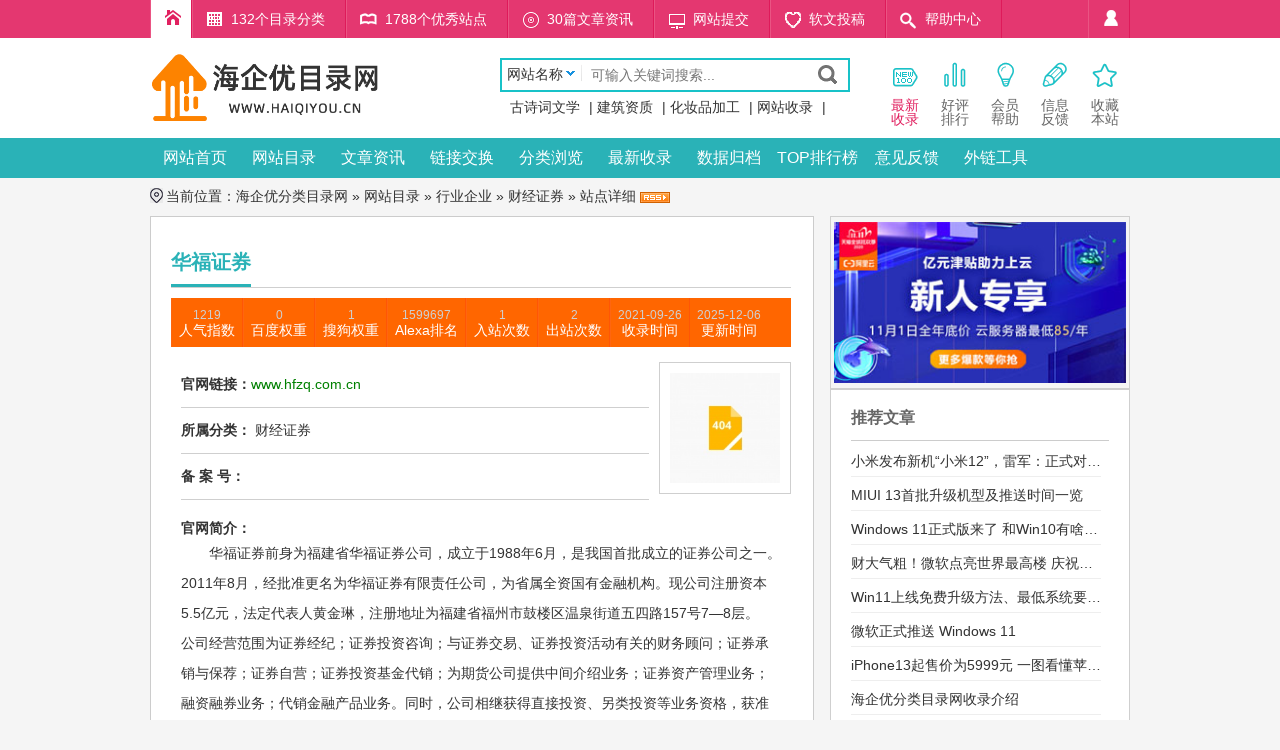

--- FILE ---
content_type: text/html; charset=utf-8
request_url: http://haiqiyou.cn/siteinfo/611.html
body_size: 13012
content:
<!DOCTYPE HTML>
<html>
<head>
<title>华福证券</title>
<meta http-equiv="Content-Type" content="text/html; charset=utf-8" />
<meta name="viewport" content="width=device-width, initial-scale=1,minimum-scale=0.5,maximum-scale=2.0">
<meta name="Keywords" content="证券公司,证券网站,证券机构,证券,券商" />
<meta name="Description" content="华福证券前身为福建省华福证券公司，成立于1988年6月，是我国首批成立的证券公司之一。2011年8月，经批准更名为华福证券有限责任公司，为省属全资国有金融机构。现公司注册资本5.5亿元，法定代表人黄金琳，注册地址为福建省福州市鼓楼区温泉街道五四路157号7—8层。
公司经营范围为证券经纪；证券投资咨询；与证券交易、证券投资活动有关的财务顾问；证券承销与保荐；证券自营；证券投资基金代销；为期货公司提供中间介绍业务；证券资产管理业务；融资融券业务；代销金融产品业务。同时，公司相继获得直接投资、另类投资等业务资格，获准开展约定购回式证券交易和股票质押式回购交易业务，获新三板主办券商资格，并成为首批获准开展港股通业务资格的会员券商。" />
<meta name="Copyright" content="Powered By haiqiyou.com" />
<meta name="author" content="海企优平台" />
<link href="/themes/default/skin/style.css" rel="stylesheet" type="text/css" />
<link href="/themes/default/skin/hqy.css" rel="stylesheet" type="text/css" />
<script type="text/javascript">var sitepath = '/'; var rewrite = '2';</script>
<script type="text/javascript" src="/public/scripts/jquery.min.js"></script>
<script type="text/javascript" src="/public/scripts/common.js"></script>
<script async src="https://pagead2.googlesyndication.com/pagead/js/adsbygoogle.js?client=ca-pub-8479506459901879"
     crossorigin="anonymous"></script>
</head>

<body>
<div class="topbar">
  <ul>
    <li id="home"><a href="http://www.haiqiyou.cn/">海企优分类目录网首页</a></li>
    <li id="bookcase"><a>132个目录分类</a></li>
    <li id="toplist"><a> 1788个优秀站点</a></li>
    <li id="quanben"><a>30篇文章资讯</a></li>
    <li id="visit"><a href="/member/?mod=website&act=add">网站提交</a></li>
    <li id="vote"><a href="/member/?mod=article&act=add">软文投稿</a></li>
    <!--<li id="fav"><a href="/">收藏榜</a></li>-->
    <li id="so"><a href="/diypage/1.html">帮助中心</a></li>

    <li id="loginbarx"><a href="/member/?mod=website" rel="nofollow" target="_blank">个人中心</a></li>
  </ul>
</div>
<div class="header">
  <div class="warp">
    <div id="logo"><a href="/" title="海企优分类目录网"><img alt="海企优分类目录网" src="/images/logo.png" width="230" height="80" data-bd-imgshare-binded="1"></a></div>
    <div class="search">
      <div id="sobox">
        	<form name="sofrm" class="sofrm" method="get" action="http://www.haiqiyou.cn/?mod=search" onSubmit="return rewrite_search()">
            	<input name="mod" type="hidden" id="mod" value="search" />
                <input name="type" type="hidden" id="type" value="name" />
                   <div id="selopt">
                	<div id="cursel">网站名称</div>
                    <ul id="options">
                    	<li><a href="javascript: void(0);" name="name">网站名称</a></li>
                        <li><a href="javascript: void(0);" name="url">网站域名</a></li>
                        <li><a href="javascript: void(0);" name="tags">TAG标签</a></li>
                        <!-- <li><a href="javascript: void(0);" name="intro">网站描述</a></li> -->
                    </ul>
                </div>
				<input name="query" type="text" class="sipt" id="query" onFocus="this.value='';" placeholder="可输入关键词搜索..."/>
				<input type="submit" class="sbtn" value="立 即 搜 索" />
			</form>
			</div>
      <div class="hotkeys"><a href='http://www.gushiciwenxue.com' target="_blank">古诗词文学</a> | <a href='http://gzchengkeng.com' target="_blank">建筑资质</a> | <a href='http://aoxueoem.com' target="_blank">化妆品加工</a> | <a href='http://www.fzp.plus' target="_blank">网站收录</a> |</div>
    </div>
    <ul class="novel_menu">
      <li><a id="new" href="/update/" target="_blank"><i class="new"></i>最新<br>
        收录</a></li>
      <li><a href="/top/" target="_blank"><i class="top" ></i>好评<br>
        排行</a></li>
      <li><a href="/article/zhannei/226-1.html" target="_blank"><i class="help"></i>会员<br>
        帮助</a></li>
      <li><a rel="nofollow" href="/feedback/" target="_blank"><i class="info"></i>信息<br>
        反馈</a></li>
      <li>
          <a id="a-clo" rel="nofollow" onClick="fav();" href="javascript:void(0);">
              <i class="fav"></i>收藏<br>本站</a>
        <!--<a href="javascript:void(0);" onclick="AddFavorite('我的网站',location.href)"><i class="fav"></i>收藏<br>本站</a>-->
        </li>
    </ul>
  </div>
  <div class="nav">
    <ul>
                <li><a href="/">网站首页</a></li>
                <li><a href="/webdir/">网站目录</a></li>
                <li><a href="/article/">文章资讯</a></li>
                <li><a href="/weblink/">链接交换</a></li>
                <li><a href="/category/">分类浏览</a></li>
                <li><a href="/update/">最新收录</a></li>
                <li><a href="/archives/">数据归档</a></li>
                <li><a href="/top/">TOP排行榜</a></li>
                <li class="hqy_nav"><a href="/feedback/">意见反馈</a></li>
				<li class="hqy_nav"><a href="/tool" target="_blank">外链工具</a></li>
				<!--<li><a href="/seo" target="_blank">综合查询</a></li>-->
    </ul>
  </div>
</div>

<div class="main" id="hqyimg">
	<div class="lbs" style=" margin-top:10px;"><b class="f-jkico"></b><span>当前位置：<a href="http://www.haiqiyou.cn/">海企优分类目录网</a> &raquo; <a href="/webdir/">网站目录</a> &raquo; <a href="/webdir/hangye/3-1.html">行业企业</a> &raquo; <a href="/webdir/zhengquan/51-1.html">财经证券</a> &raquo; 站点详细 <a href="/rssfeed/webdir/51.html" target="_blank"><img src="/public/images/rss.gif" alt="订阅RssFeed" border="0" /></a></span></div>
<div class="blank10"><!--间距层级--></div>
    	<div class="lie_left" id="sifo_left">
        	<div id="siteinfo">
            	<h1 class="site_h">
				<strong>华福证券</strong>
				</h1>
				<ul class="wdata_ww">
				<li class="line"><em>1219</em>人气指数</li>
				<!--<li class="line"><em>1</em>谷歌pr</li>-->
				<li class="line"><em>0</em>百度权重</li>
				<!--<li class="line"><em><script type="text/javascript" src="https://baidurank.aizhan.com/api/mbr?domain=&style=text" charset="utf-8"></script></em>百度权重</li>-->
				<!--<li class="line"><em style="color: #083;">1</em>Sogou Rank</li>-->
				<li class="line"><em>1</em>搜狗权重</li>
				<li class="line"><em>1599697</em>Alexa排名</li>
				<li class="line"><em>1</em>入站次数</li>
				<li class="line"><em>2</em>出站次数</li>
				<li class="line"><em>2021-09-26</em>收录时间</li>
				<li><em>2025-12-06</em>更新时间</li>
				</ul>
				<div class="params_ww">
					<a class="ww_aa" rel="nofollow" href="http://www.hfzq.com.cn/" target="_blank"><img src="/uploads/website/www.hfzq.com.cn.jpg" width="110" height="110" alt="华福证券" class="wthumb" /></a>
					<ul id="toplis">
						<li><strong>官网链接：</strong><a href="http://www.hfzq.com.cn/" target="_blank" class="visit" onClick="clickout(611)"><font color="#008000">www.hfzq.com.cn</font></a>
						</li>
							<li><strong>所属分类：</strong>
						财经证券</li>
            			<!--<li><strong>服务器IP：</strong>114.94.51.167</li>-->
            			    <li><strong>备 案 号：</strong><script type="text/javascript" src="https://icp.aizhan.com/geticp/?host=www.hfzq.com.cn&style=text" charset="utf-8"></script></li>
						<!--<li><strong>联系站长：</strong><a href="http://wpa.qq.com/msgrd?v=3&amp;uin=1524376812&amp;site=haiqiyou&amp;menu=yes" target="_blank" rel="nofollow"><img class="image_ww" border="0" alt="点击这里给我发消息" src="/images/button_11.gif"></a></li>-->
						</ul>
						</div>
						<div class="ppaaww">
						<ul>
                        <li><strong>官网简介：</strong><p class="article-content">华福证券前身为福建省华福证券公司，成立于1988年6月，是我国首批成立的证券公司之一。2011年8月，经批准更名为华福证券有限责任公司，为省属全资国有金融机构。现公司注册资本5.5亿元，法定代表人黄金琳，注册地址为福建省福州市鼓楼区温泉街道五四路157号7—8层。
公司经营范围为证券经纪；证券投资咨询；与证券交易、证券投资活动有关的财务顾问；证券承销与保荐；证券自营；证券投资基金代销；为期货公司提供中间介绍业务；证券资产管理业务；融资融券业务；代销金融产品业务。同时，公司相继获得直接投资、另类投资等业务资格，获准开展约定购回式证券交易和股票质押式回购交易业务，获新三板主办券商资格，并成为首批获准开展港股通业务资格的会员券商。<!--haiqiyou.cn欢迎关注海企优平台2021@-lynelo.com--></p></li>
                        <li><strong>TAG标签：</strong><a style="line-height: 30px;" href="/search/tags/%E8%AF%81%E5%88%B8%E5%85%AC%E5%8F%B8-1.html">证券公司</a>　<a style="line-height: 30px;" href="/search/tags/%E8%AF%81%E5%88%B8%E7%BD%91%E7%AB%99-1.html">证券网站</a>　<a style="line-height: 30px;" href="/search/tags/%E8%AF%81%E5%88%B8%E6%9C%BA%E6%9E%84-1.html">证券机构</a>　<a style="line-height: 30px;" href="/search/tags/%E8%AF%81%E5%88%B8-1.html">证券</a>　<a style="line-height: 30px;" href="/search/tags/%E5%88%B8%E5%95%86-1.html">券商</a>　</li>
                        <!--<li><a href='http://www.gushiciwenxue.com' target="_blank">古诗词文学</a> | <a href='http://gzchengkeng.com' target="_blank">建筑资质</a> | <a href='http://aoxueoem.com' target="_blank">化妆品加工</a> | <a href='http://www.fzp.plus' target="_blank">网站收录</a> |</li>-->
                         <li style="line-height: 45px;"><strong>SEO查询：</strong><a rel="nofollow" href="http://seo.chinaz.com/www.hfzq.com.cn" target="_blank">站长工具综合查询</a>  |  <a rel="nofollow" href="https://www.aizhan.com/cha/www.hfzq.com.cn" target="_blank">爱站网综合查询</a></li>
                         </ul>
				</div>
				<br>
             <div class="hqyads"><a href="https://www.aliyun.com/activity/new?userCode=m8wgx3y6" rel="nofollow" title="" target="_blank"><img src="/images/hqy/hqy-980.jpg" alt=""></a></div>
            </div>

        	<div class="lie_left">
            	<div id="alist"><h3>相关站点</h3></div>
               	<div class="vote_book">
              							<div class="book">
               		<a class="info_cover" href="/siteinfo/613.html"><img src="/uploads/website/www.ccnew.com.jpg" width="100" height="80" alt="中原证券" />
               		<!--<span style="width:120px;"></span><strong>中原证券</strong>-->
               		</a>
					<h3><a href="/siteinfo/613.html" title="中原证券">中原证券</a></h3>
               		</div>
										<div class="book">
               		<a class="info_cover" href="/siteinfo/612.html"><img src="/uploads/website/www.wlzq.cn.jpg" width="100" height="80" alt="万联证券" />
               		<!--<span style="width:120px;"></span><strong>万联证券</strong>-->
               		</a>
					<h3><a href="/siteinfo/612.html" title="万联证券">万联证券</a></h3>
               		</div>
										<div class="book">
               		<a class="info_cover" href="/siteinfo/611.html"><img src="/uploads/website/www.hfzq.com.cn.jpg" width="100" height="80" alt="华福证券" />
               		<!--<span style="width:120px;"></span><strong>华福证券</strong>-->
               		</a>
					<h3><a href="/siteinfo/611.html" title="华福证券">华福证券</a></h3>
               		</div>
										<div class="book">
               		<a class="info_cover" href="/siteinfo/610.html"><img src="/uploads/website/www.ewww.com.cn.jpg" width="100" height="80" alt="渤海证券" />
               		<!--<span style="width:120px;"></span><strong>渤海证券</strong>-->
               		</a>
					<h3><a href="/siteinfo/610.html" title="渤海证券">渤海证券</a></h3>
               		</div>
										<div class="book">
               		<a class="info_cover" href="/siteinfo/609.html"><img src="/uploads/website/www.nesc.cn.jpg" width="100" height="80" alt="东北证券" />
               		<!--<span style="width:120px;"></span><strong>东北证券</strong>-->
               		</a>
					<h3><a href="/siteinfo/609.html" title="东北证券">东北证券</a></h3>
               		</div>
										<div class="book">
               		<a class="info_cover" href="/siteinfo/608.html"><img src="/uploads/website/www.jyzq.cn.jpg" width="100" height="80" alt="金元证券" />
               		<!--<span style="width:120px;"></span><strong>金元证券</strong>-->
               		</a>
					<h3><a href="/siteinfo/608.html" title="金元证券">金元证券</a></h3>
               		</div>
										<div class="book">
               		<a class="info_cover" href="/siteinfo/607.html"><img src="/uploads/website/www.dwjq.com.cn.jpg" width="100" height="80" alt="东吴证券" />
               		<!--<span style="width:120px;"></span><strong>东吴证券</strong>-->
               		</a>
					<h3><a href="/siteinfo/607.html" title="东吴证券">东吴证券</a></h3>
               		</div>
										<div class="book">
               		<a class="info_cover" href="/siteinfo/606.html"><img src="/uploads/website/www.daton.com.cn.jpg" width="100" height="80" alt="大通证券" />
               		<!--<span style="width:120px;"></span><strong>大通证券</strong>-->
               		</a>
					<h3><a href="/siteinfo/606.html" title="大通证券">大通证券</a></h3>
               		</div>
										<div class="book">
               		<a class="info_cover" href="/siteinfo/605.html"><img src="/uploads/website/www.longone.com.cn.jpg" width="100" height="80" alt="东海证券" />
               		<!--<span style="width:120px;"></span><strong>东海证券</strong>-->
               		</a>
					<h3><a href="/siteinfo/605.html" title="东海证券">东海证券</a></h3>
               		</div>
										<div class="book">
               		<a class="info_cover" href="/siteinfo/604.html"><img src="/uploads/website/www.gjzq.com.cn.jpg" width="100" height="80" alt="国金证券" />
               		<!--<span style="width:120px;"></span><strong>国金证券</strong>-->
               		</a>
					<h3><a href="/siteinfo/604.html" title="国金证券">国金证券</a></h3>
               		</div>
					            </div>
        </div>
		</div>
<!--left结束-->
<div id="sidebar" class="sidebar">
     <div class="hqyads"><a href="https://www.aliyun.com/activity/new?userCode=m8wgx3y6" rel="nofollow" title="" target="_blank"><img src="/images/hqy/hqy-300.jpg" alt=""></a></div>
<div class="widget">
  <div class="titl">
    <h2 class="titlh2">推荐文章</h2>
  </div>
  <ul>
                    	<li id="tebie"><a title="小米发布新机“小米12”，雷军：正式对标苹果" href="/artinfo/28.html">小米发布新机“小米12”，雷军：正式对标苹果</a></li>
                                    	<li id="tebie"><a title="MIUI 13首批升级机型及推送时间一览" href="/artinfo/27.html">MIUI 13首批升级机型及推送时间一览</a></li>
                                    	<li id="tebie"><a title="Windows 11正式版来了 和Win10有啥区别？值得升吗？" href="/artinfo/26.html">Windows 11正式版来了 和Win10有啥区别？值得升吗？</a></li>
                                    	<li id="tebie"><a title="财大气粗！微软点亮世界最高楼 庆祝Win11发布" href="/artinfo/25.html">财大气粗！微软点亮世界最高楼 庆祝Win11发布</a></li>
                                    	<li id="tebie"><a title="Win11上线免费升级方法、最低系统要求公布" href="/artinfo/24.html">Win11上线免费升级方法、最低系统要求公布</a></li>
                                    	<li id="tebie"><a title="微软正式推送 Windows 11" href="/artinfo/23.html">微软正式推送 Windows 11</a></li>
                                    	<li id="tebie"><a title="iPhone13起售价为5999元 一图看懂苹果发布会" href="/artinfo/22.html">iPhone13起售价为5999元 一图看懂苹果发布会</a></li>
                                    	<li id="tebie"><a title="海企优分类目录网收录介绍" href="/artinfo/21.html">海企优分类目录网收录介绍</a></li>
                                    	<li id="tebie"><a title="35dir分类目录网站模板标签使用手册" href="/artinfo/20.html">35dir分类目录网站模板标签使用手册</a></li>
                                    	<li id="tebie"><a title="苹果凌晨宣布！秋季新品发布时间定了，iPhone13即将发布" href="/artinfo/19.html">苹果凌晨宣布！秋季新品发布时间定了，iPhone13即将发布</a></li>
                      </ul>
</div>

<div class="widget" id="hyqisstetj">
                <div class="titl">
            	<h2>推荐站点</h2>
				</div>
                <ul class="weblist_b">
                   	                   	<li><a href="/siteinfo/798.html"><img src="/uploads/website/www.12306.cn.jpg" width="100" height="80" alt="中国铁路12306官网" /></a><strong class="mag"><a href="/siteinfo/798.html" title="中国铁路12306官网">中国铁路12306官网</a></strong><p>中国铁路客户服务中心（12306.cn）是铁路服务客户的重要窗口，集成全路客货运输信息，为社会和铁路客户提供客货运输业务和公共信息查询服务。客户通过登录网站，可以查询旅客列车时刻表、票价、列车正晚点、车票余票、售票代售点、货物运价、车辆技术参数以及有关客货运规章。铁路货运客户可以通过本网站办理业务。
2015年12月铁路部门介绍，并没有设置12月2日或3日的一个时间节点，12306网站随时受理旅客的手机核验业务，通过网站与旅客手机之间互发短信确认可联络性。自12月1日起，铁路客票系统启用部分新功能，旅客期待已久的网上购票“选座功能”已经实现了。 为进一步方便旅客购买车票，铁路12306于3月10日开通团体票预订业务，个人和单位均可预订。此前，旅客购买团体票只能通过拨打电话或前往售票窗口。
12306网站C、D、G字头的动车组列车选座功能于2017年10月12日正式上线运行。自2017年11月23日起，中国铁路客户服务中心12306网站微信支付服务功能上线运行。每天23:00～06:00维护期间如需办理购票，改签或退票,请到铁路车站窗口办理。
2020年7月1日，12306官方支付宝小程序已正式上线，用户可以购买火车票或退改签，或上支付宝搜“12306”一键购票 。12月30日，12306网站售票服务时间，从每日的6:00至23:30，提前到每日5:00至23:30。
2021年9月1日，铁路12306网站适老化无障碍功能正式上线运行，12306手机APP适老化无障碍功能正在进行测试准备，将于9月上旬上线运行。</p><address class="mags"><a href="/siteinfo/798.html" target="_blank" class="visit" onClick="clickout(798)">www.12306.cn</a></address></li>
                   	                   	<li><a href="/siteinfo/373.html"><img src="/uploads/website/www.phpts.com.jpg" width="100" height="80" alt="PHPTS边缘计算套件" /></a><strong class="mag"><a href="/siteinfo/373.html" title="PHPTS边缘计算套件">PHPTS边缘计算套件</a></strong><p>PHPTS®，是 Windows 系统上一键免费搭建 Nginx + PHP + MySQL + Memcached + Redis + MongoDB + InfluxDB + AI语音合成等网站、APP、小程序服务器端运行环境的软件平台。

PHPTS 即可以运行在云服务器用于网站生产环境，也能够运行在个人电脑作为编程开发环境，并可作为边缘计算节点提供AI人工智能运算、IoT物联网互联互通服务。

无需专业运维知识，可视化面板一键启停各项服务。它即可以运行在云服务器用于生产环境，也能够运行在个人电脑作为编程开发环境，并可作为边缘计算节点。PHPTS 将会把公有云的各项PaaS服务，逐步通过开源软件在本地免费实现，并通过可视化界面进行配置、管理。个人、企业的现有笔记本电脑、PC机、廉价工控机，都可以利用起来，成为边缘计算服务器，将本地免费的计算能力、存储能力充分利用起来，与公有云结合，组建混合云，实现最高性价比。</p><address class="mags"><a href="/siteinfo/373.html" target="_blank" class="visit" onClick="clickout(373)">www.phpts.com</a></address></li>
                   	                   	<li><a href="/siteinfo/182.html"><img src="/uploads/website/www.bilibili.com.jpg" width="100" height="80" alt="哔哩哔哩bilibili" /></a><strong class="mag"><a href="/siteinfo/182.html" title="哔哩哔哩bilibili">哔哩哔哩bilibili</a></strong><p>哔哩哔哩（Nasdaq：BILI；英文名称：bilibili，简称B站）现为中国年轻世代高度聚集的文化社区和视频平台，该网站于2009年6月26日创建，被粉丝们亲切地称为“B站”  。2018年3月28日，哔哩哔哩在美国纳斯达克上市 。2020年9月15日，B站定制的视频遥感卫星——“哔哩哔哩视频卫星”成功升空 。
B站早期是一个ACG（动画、漫画、游戏）内容创作与分享的视频网站。  经过十年多的发展，围绕用户、创作者和内容，构建了一个源源不断产生优质内容的生态系统，B站已经涵盖7000多个兴趣圈层的多元文化社区，曾获得QuestMobile研究院评选的“Z世代偏爱APP”和“Z世代偏爱泛娱乐APP”两项榜单第一名并入选“BrandZ”报告2019最具价值中国品牌100强 。
2021年3月29日，哔哩哔哩正式在香港二次上市</p><address class="mags"><a href="/siteinfo/182.html" target="_blank" class="visit" onClick="clickout(182)">www.bilibili.com</a></address></li>
                   	                   	<li><a href="/siteinfo/179.html"><img src="/uploads/website/www.u17.com.jpg" width="100" height="80" alt="有妖气原创漫画梦工厂" /></a><strong class="mag"><a href="/siteinfo/179.html" title="有妖气原创漫画梦工厂">有妖气原创漫画梦工厂</a></strong><p>北京四月星空网络技术有限公司（以下简称：有妖气）是中国知名的动漫网络及内容企业，奥飞娱乐股份有限公司全资子公司。有妖气以互联网动漫版权业务为核心，利用互联网大平台优势，不断地在网站业务，移动业务及漫画、动画、游戏内容等领域取得骄人成绩，力求成为中国原创动漫产业的源头砥柱型企业。
有妖气正式成立于2009年5月，并在同年10月上线原创漫画网站“有妖气（www.u17.com）”。作为中国独立原创漫画网络的先锋领航平台，“有妖气（www.u17.com）”汇聚了近30000名漫画家、48000余部漫画作品与数亿漫迷。网站以海量的用户积累、强势的市场营销，及自发的活跃原创漫画工作者们为后盾，从事原创漫画的互联网创作、营销、推广及商业化工作，平均月更新作品达到60000页以上，吐槽量突破1亿条。
有妖气于2009年推出网络漫画业务，2012年推出网络动画业务，首部作品《十万个冷笑话》番剧一经推出便风靡中国，累计网络播放量超过30亿次。2013年启动动画电影业务，2014年推出手机游戏业务，并在衍生品图书等业务上不断与第三方进行深度合作，目前已充分覆盖各产业链条。2015年《十万个冷笑话》大电影上映，票房过亿。2016年推出动画《镇魂街》，燃爆夏日，被誉为“台词剧情功底过硬”的热血少年漫。2017年有妖气在漫画版权开发方面又登上了一个新的台阶，年初开播的《菊叔5岁画》番剧、《开封奇谈》番剧、广播剧、真人剧都创造了良好的数据表现，暑期上映的《镇魂街》超级网剧累积播放量多达22亿次，同时《十万个冷笑话2》大电影全球上映，成为国产动画电影票房黑马。在2017年岁末时有妖气又推出了《端脑》真人剧，成功突破次元壁，获得广大观众的一致好评。</p><address class="mags"><a href="/siteinfo/179.html" target="_blank" class="visit" onClick="clickout(179)">www.u17.com</a></address></li>
                   	                   	<li><a href="/siteinfo/177.html"><img src="/uploads/website/ac.qq.com.jpg" width="100" height="80" alt="腾讯动漫官方网站" /></a><strong class="mag"><a href="/siteinfo/177.html" title="腾讯动漫官方网站">腾讯动漫官方网站</a></strong><p>中国最大最权威的正版动漫网站，连载众多原创国漫，原创动画，正版日漫等海内外最热正版动漫内容，为上千万动漫爱好者提供漫画、动画、资讯、论坛一站式全方位动漫服务，为原创动漫作者提供最优质的创作成长环境，为中国动漫产业打造梦想舞台。热门动画|漫画：尸兄、中国惊奇先生、火影忍者、海贼王、大王饶命、三体等。
中国著名互联网动漫平台，成立于2012年。目前，腾讯动漫拥有PC站、腾讯动漫APP、 H5产品，并且与手机QQ合作开发QQ动漫  。
在腾讯泛娱乐战略布局下，腾讯动漫致力推动中国动漫产业成型，让动漫成为当代年轻人的生活方式。截至2017年12月，腾讯动漫全平台月活跃用户已经达到1.2亿；签约漫画作品达到888部，制作动画27部；单日图片点击量超10亿。有超过5万位作者在腾讯动漫平台上投稿，在线连载漫画作品总量超50000部，动画总点击数超过100亿。腾讯动漫通过培育精品动漫IP，跨领域授权影视、游戏、周边等，以这条IP培育路径为国漫创作者的作品增值，并将以腾讯动漫作为内容核心，帮助创作者接入腾讯资源体系，以扶持国漫作为腾讯泛娱乐的文化使命。
2019年6月11日，腾讯动漫入选“2019福布斯中国最具创新力企业榜”。</p><address class="mags"><a href="/siteinfo/177.html" target="_blank" class="visit" onClick="clickout(177)">ac.qq.com</a></address></li>
                   	                   	<li><a href="/siteinfo/172.html"><img src="/uploads/website/www.youku.com.jpg" width="100" height="80" alt="优酷网" /></a><strong class="mag"><a href="/siteinfo/172.html" title="优酷网">优酷网</a></strong><p>优酷网是由古永锵于2006年6月21日创立 ，12月21日正式上线的视频平台。 优酷现为阿里巴巴集团数字媒体及娱乐业务的核心业务之一，也是阿里巴巴集团“Double H（健康与快乐）”策略的组成部分。 优酷现支持PC、电视、移动三大终端，兼具版权、合制、自制 、用户生成内容(UGC)、专业生成内容(PGC)及直播等多种内容形态。 优酷的日均付费用户规模正持续健康增长，于截至2020年3月31日止财政年度同比增长超过50%。2019年，优酷先后推出《长安十二时辰》《这就是街舞》第二季等爆款剧综 ，其中《长安十二时辰》在Viki、亚马逊和YouTube以“付费内容”形式上线北美，出海国产剧首次进入包月付费区。2020年，优酷公布新内容策略，以头部剧集与超级综艺为主轴，通过“五大剧场、三条综艺排播带”形成特定用户心智，持续提供高品质内容。五大剧场包括宠爱剧场、港剧场、悬疑剧场、合家欢剧场等 ，并上线《冰糖炖雪梨》、《叹息桥》、《失踪人口》等热度、口碑双赢的剧集。 三条综艺排播带则为潮流文化、女性生活和喜剧综艺。
2018年12月4日， 阿里巴巴集团合伙人、阿里文娱 轮值总裁 樊路远 兼任优酷总裁。2019年10月21日，樊路远担任阿里文娱总裁。</p><address class="mags"><a href="/siteinfo/172.html" target="_blank" class="visit" onClick="clickout(172)">www.youku.com</a></address></li>
                   	                   	<li><a href="/siteinfo/171.html"><img src="/uploads/website/v.qq.com.jpg" width="100" height="80" alt="腾讯视频" /></a><strong class="mag"><a href="/siteinfo/171.html" title="腾讯视频">腾讯视频</a></strong><p>腾讯视频（Tencent video）于2011年4月上线， 是在线视频平台，拥有流行内容和专业的媒体运营能力 ，是聚合热播影视、综艺娱乐、体育赛事、新闻资讯等为一体的综合视频内容平台，并通过PC端、移动端及客厅产品等多种形态为用户提供高清流畅的视频娱乐体验。2020年11月4日，腾讯视频（体验版）登陆国行Nintendo Switch平台。
2021年4月3日，腾讯视频VIP 宣布，2021年4月10日零点起对腾讯视频VIP会员价格进行调整，新价格将调整为连续包月20元、包季58元、包年218元，非连续VIP月卡30元、季卡68元、年卡253元 。4月15日，腾讯平台与内容事业群成立“在线视频BU”，由腾讯视频、微视、应用宝整合而成</p><address class="mags"><a href="/siteinfo/171.html" target="_blank" class="visit" onClick="clickout(171)">v.qq.com</a></address></li>
                   	                   	<li><a href="/siteinfo/169.html"><img src="/uploads/website/www.iqiyi.com.jpg" width="100" height="80" alt="爱奇艺-在线视频网站" /></a><strong class="mag"><a href="/siteinfo/169.html" title="爱奇艺-在线视频网站">爱奇艺-在线视频网站</a></strong><p>爱奇艺是由龚宇于2010年4月22日创立的在线视频网站 ，2011年11月26日启动“爱奇艺”品牌并推出全新标志。爱奇艺成立伊始，坚持“悦享品质”的公司理念，以“用户体验”为使命，通过持续不断的技术投入、产品创新，为用户提供清晰、流畅、界面友好的观影体验。
2013年5月7日百度收购PPS视频业务，并与爱奇艺进行合并，现为百度公司旗下平台。2018年3月29日，爱奇艺在美国纳斯达克挂牌上市，股票代码：IQ。在美国纽约时代广场，爱奇艺打出大幅广告庆祝上市。
2018年8月6日，爱奇艺、新英体育建合资公司，统一运营爱奇艺体育； 8月8日，爱奇艺获金运奖年度最佳创新运营奖。9月3日，爱奇艺对外发布声明称，自即日起关闭显示全站前台播放量数据。 11月29日爱奇艺发布公告，计划发行总本金为5亿美元的可转换优先债券。
2019年6月11日，爱奇艺入选“2019福布斯中国最具创新力企业榜”。2019年12月，爱奇艺入选2019中国品牌强国盛典榜样100品牌。 
2021年《财富》排行榜为343名。</p><address class="mags"><a href="/siteinfo/169.html" target="_blank" class="visit" onClick="clickout(169)">www.iqiyi.com</a></address></li>
                   	                   	<li><a href="/siteinfo/148.html"><img src="/uploads/website/music.163.com.jpg" width="100" height="80" alt="网易云音乐" /></a><strong class="mag"><a href="/siteinfo/148.html" title="网易云音乐">网易云音乐</a></strong><p>网易云音乐（NetEase CloudMusic），是一款由网易开发的音乐产品，是网易杭州研究院的成果，依托专业音乐人、DJ、好友推荐及社交功能，在线音乐服务主打歌单、社交、大牌推荐和音乐指纹，以歌单、DJ节目、社交、地理位置为核心要素，主打发现和分享。
该产品2013年4月23日正式发布，截止2017年04月，产品已经包括iPhone、Android、Web、Windows、iPad、WP8、Mac、UWP（已变为32位转制版 ）、Linux等九大平台客户端。2015年1月16日，网易云音乐荣膺百度中国好应用“年度优秀视觉设计奖”
2018年2月9日，网易云音乐与腾讯音乐达成版权互授合作。3月6日，网易云音乐与阿里音乐达成版权互授合作。4月5日，腾讯音乐娱乐集团发表声明称，暂停与网易云音乐的转授权合作洽谈。
2019年6月11日，网易云音乐入选“2019福布斯中国最具创新力企业榜”。9月6日，阿里巴巴作为领投方，领投网易云音乐7亿美元融资。
2020年8月，网易云音乐以200亿元人民币市值位列《苏州高新区·2020胡润全球独角兽榜》第108位。
2021年5月，网易云音乐上市申请书显示，公司收入快速增长至2020年的人民币49亿元。净亏损增加至2020年人民币30亿元。在线音乐服务月活跃用户数增至2020年的1.805亿人。在线音乐服务月付费用户数于2020年增加至1600万人。</p><address class="mags"><a href="/siteinfo/148.html" target="_blank" class="visit" onClick="clickout(148)">music.163.com</a></address></li>
                   	                   	<li><a href="/siteinfo/71.html"><img src="/uploads/website/www.haiqiyou.cn.jpg" width="100" height="80" alt="海企优分类目录网" /></a><strong class="mag"><a href="/siteinfo/71.html" title="海企优分类目录网">海企优分类目录网</a></strong><p>海企优分类目录网专业提供网站网址免费提交收录,歪歪目录是采用开放导航式的网站大全,收录国内外各行业优秀的网站网址,让网站在各大搜索引擎收录快排名靠前。</p><address class="mags"><a href="/siteinfo/71.html" target="_blank" class="visit" onClick="clickout(71)">www.haiqiyou.cn</a></address></li>
                   	               	</ul>
            </div>
</div>
<!--right结束-->
</div>
<div class="blank10"><!--间距层级--></div>
    
	</div>
    <div class="footer">
  <p class="foot_nav"><a title="关于我" target="_blank" href="/diypage/1.html">关于我</a> | <a title="合作" target="_blank" href="/diypage/2.html">合作</a> | <a title="快审网站" target="_blank" href="/diypage/3.html">快审网站</a> | <a title="收录标准" target="_blank" href="/diypage/4.html">收录标准</a> | <a title="免责声明" target="_blank" href="/diypage/5.html">免责声明</a> | <a target="_blank" href="/update/">最新收录</a> | <a target="_blank" href="/archives/">数据归档</a> | <a target="_blank" href="/top/">TOP排行榜</a> | <a target="_blank" href="/sitemap//">站点地图</a></p>
  <p>本站资源均由网络搜集或用户发布提供，内容仅供参考，不代表本站观点。如发现有害或侵权内容，请联系管理员并提供必要证明,本站将及时撤下相关内容,谢谢合作!</p>
  <p class="copyright"><!--Processed in 0.069475 second(s), 20 Queries, Gzip Enabled-->©2024 <a href="http://www.haiqiyou.cn/">海企优分类目录网</a>  <a href="https://beian.miit.gov.cn/">
粤ICP备15054707号-5</a> <script>
var _hmt = _hmt || [];
(function() {
  var hm = document.createElement("script");
  hm.src = "https://hm.baidu.com/hm.js?56bc97758c35d634246b08c6028f1078";
  var s = document.getElementsByTagName("script")[0]; 
  s.parentNode.insertBefore(hm, s);
})();
</script> | <script type="text/javascript">document.write(unescape("%3Cspan id='cnzz_stat_icon_1280261500'%3E%3C/span%3E%3Cscript src='https://v1.cnzz.com/stat.php%3Fid%3D1280261500%26show%3Dpic1' type='text/javascript'%3E%3C/script%3E"));</script></p>
</div>
<!--<script type="text/javascript" src="/?mod=getdata&type=ip&wid=611"></script>-->
<!--<script type="text/javascript" src="/?mod=getdata&type=grank&wid=611"></script>-->
<!--<script type="text/javascript" src="/?mod=getdata&type=brank&wid=611"></script>-->
<!--<script type="text/javascript" src="/?mod=getdata&type=srank&wid=611"></script>-->
<!--<script type="text/javascript" src="/?mod=getdata&type=arank&wid=611"></script>-->
<!--<script type="text/javascript" src="/?mod=getdata&type=clink&wid=611"></script>-->
</body>
</html>

--- FILE ---
content_type: text/html; charset=utf-8
request_url: https://www.google.com/recaptcha/api2/aframe
body_size: 268
content:
<!DOCTYPE HTML><html><head><meta http-equiv="content-type" content="text/html; charset=UTF-8"></head><body><script nonce="5TxT_E0XZsf0NH8zntZoiQ">/** Anti-fraud and anti-abuse applications only. See google.com/recaptcha */ try{var clients={'sodar':'https://pagead2.googlesyndication.com/pagead/sodar?'};window.addEventListener("message",function(a){try{if(a.source===window.parent){var b=JSON.parse(a.data);var c=clients[b['id']];if(c){var d=document.createElement('img');d.src=c+b['params']+'&rc='+(localStorage.getItem("rc::a")?sessionStorage.getItem("rc::b"):"");window.document.body.appendChild(d);sessionStorage.setItem("rc::e",parseInt(sessionStorage.getItem("rc::e")||0)+1);localStorage.setItem("rc::h",'1769400253966');}}}catch(b){}});window.parent.postMessage("_grecaptcha_ready", "*");}catch(b){}</script></body></html>